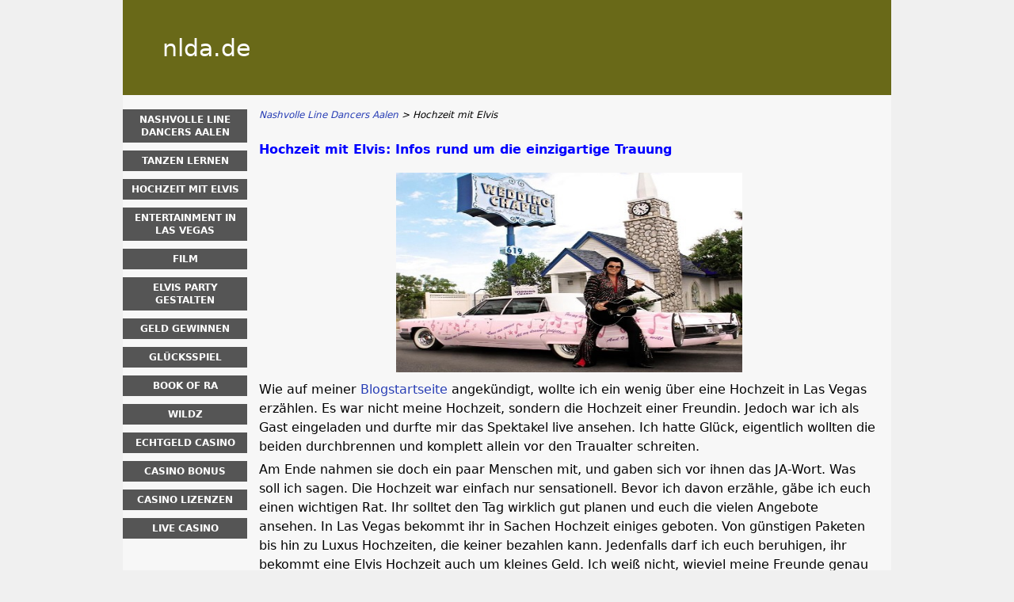

--- FILE ---
content_type: text/html; charset=UTF-8
request_url: https://www.nlda.de/hochzeit-mit-elvis.html
body_size: 4545
content:
<!DOCTYPE html>
<html lang="de-DE" xmlns="http://www.w3.org/1999/xhtml">
<head>
 <meta charset="UTF-8">
 <meta name="viewport" content="width=device-width, initial-scale=1">
  
 <title>Hochzeit mit Elvis: Tipps und Tricks f&uuml;r die Hochzeit in Las Vegas</title>
 
 <link rel="stylesheet" type="text/css" href="/css/style.css">
 <link rel="stylesheet" type="text/css" href="/css/team-quote.css?cache365=1">
 
  <style>
 :root {
 --topmenu_background_color: #696918;
 --topmenu_text_color: #fff;
 --topmenu_active_background_color: #fff;
 --topmenu_active_text_color: #333;
 --topmenu_hover_background_color: #bbb;
 --topmenu_hover_text_color: #000;
 --system_text_color: #000;
 --system_link_color: #283EB5;
 --system_link_hover_color: #283EB5;
 --system_background_color: #f0f0f0;
 --system_background_image_repeat: no-repeat;
 --header_bg: #696918;
 --header_text_color: #fff;
 --header_height: 120px;
 --h1_color: blue;
 --h2_color: #008000;
 --menu_title_bg: #555;
 --menu_title_color: #fff;
 --menu_text_color: #283EB5;
 --menu_position: left;
 --menu_width: 157px;
 --main_part_width: 813px;
 --menu_text_hover_color: #283EB5;
 --content_background_color: #f7f7f7;
 --content_background_image_repeat: no-repeat;
 --menu_title_hover_color: #fff;
 --top_list_bg_color: #555;
 --visit_button_bg_color: #87d84f;
 --visit_button_bg_hover_color: #69a83d;
 --main_part_position: right;
 --sticky_banner_background_color: #999;
 --hig_background_image: ;
 --cig_background_image: ;
 --sig_background_image: ;
 }
</style> 
 
 
  <link rel="shortcut icon" href="/favicon.ico" type="image/x-icon">
 <link rel="apple-touch-icon" sizes="152x152" href="/apple-touch-icon.png">
 <link rel="icon" type="image/png" sizes="32x32" href="/favicon-32x32.png">
 <link rel="icon" type="image/png" sizes="16x16" href="/favicon-16x16.png">
   <meta name="description" content="Ihr wollt eine Hochzeit mit Elvis erleben? Ich gebe euch Tipps und Tricks, wie ihr eure Traumhochzeit in Las Vegas gestaltet. Klickt hier und lest!">
  
 <link rel="canonical" href="https://www.nlda.de/hochzeit-mit-elvis.html">         <link rel="alternate" hreflang="de-DE" href="https://www.nlda.de/hochzeit-mit-elvis.html">           <link rel="stylesheet" href="/css/expert-box.css?cache365=1">
</head>
<body class="dv_general ">


<div id="bg" class="boxed">
 <div id="all">
 <div id="container2">
 <div id="container">
 <div id="header" class="h ">
 <div class="header_domain">nlda.de</div>
 </div>
 <div id="wrapper">
 <div id="content_main">
 <table cellpadding="0" cellspacing="0">
 <tbody>
 <tr>
 <td>
 <div id="mainc">
                        <div id="breadcrumb">
 <ol id="breadcrumb" vocab="http://schema.org/" typeof="BreadcrumbList">
  <li property="itemListElement" typeof="ListItem">
  <a property="item" typeof="WebPage" href="https://www.nlda.de/">
 <span property="name">Nashvolle Line Dancers Aalen</span>
 </a>
  <meta property="position" content="1">
 </li>
  <li property="itemListElement" typeof="ListItem">
  <span property="name">Hochzeit mit Elvis</span>
  <meta property="position" content="2">
 </li>
  </ol>
</div>

                        <h1>Hochzeit mit Elvis: Infos rund um die einzigartige Trauung</h1>
                        
                        <div class="imgintxt floatnone "><picture><source srcset="/img/site/hochzeit-mit-elvis.jpg" width="773" height="447" media="(min-width: 768px)"><img src="/img/site/hochzeit-mit-elvis.jpg" loading="lazy" decoding="async" width="437" height="252" alt="Hochzeit mit Elvis"></source></picture></div>
                        <p>Wie auf meiner <a href="/">Blogstartseite</a> angek&uuml;ndigt, wollte ich ein wenig &uuml;ber eine Hochzeit in Las Vegas erz&auml;hlen. Es war nicht meine Hochzeit, sondern die Hochzeit einer Freundin. Jedoch war ich als Gast eingeladen und durfte mir das Spektakel live ansehen. Ich hatte Gl&uuml;ck, eigentlich wollten die beiden durchbrennen und komplett allein vor den Traualter schreiten.</p><p>Am Ende nahmen sie doch ein paar Menschen mit, und gaben sich vor ihnen das JA-Wort. Was soll ich sagen. Die Hochzeit war einfach nur sensationell. Bevor ich davon erz&auml;hle, g&auml;be ich euch einen wichtigen Rat. Ihr solltet den Tag wirklich gut planen und euch die vielen Angebote ansehen. In Las Vegas bekommt ihr in Sachen Hochzeit einiges geboten. Von g&uuml;nstigen Paketen bis hin zu Luxus Hochzeiten, die keiner bezahlen kann. Jedenfalls darf ich euch beruhigen, ihr bekommt eine Elvis Hochzeit auch um kleines Geld. Ich wei&szlig; nicht, wieviel meine Freunde genau bezahlten. Jedoch hat es nur einen Bruchteil davon gekostet als h&auml;tten sie in Deutschland mit 200 Personen geheiratet. Nun m&ouml;chte ich euch nicht mehr l&auml;nger auf die Folter spannen.</p><table cellpadding="0" cellspacing="0" class="top_list1_table rbo-widget rbo-widget-toplist" style="margin:15px 0;"><caption><span>TOP 3 CASINOS</span></caption><tr>
				<td class="no">1</td>
				<td class="img"><a class="rbo-widget rbo-widget-tl" rel="nofollow" href="/go/Wildz.html" target="_blank"><picture>
                    <source srcset="/img/casinologo/Wildz.gif" width="141" height="57" media="(min-width: 768px)">
                    <img src="/img/casinologo/Wildz.gif" loading="eager" fetchpriority="high" decoding="async" width="141" height="56" alt="Wildz">
                 </source></picture></a></td>
				<td class="nm"><a href="/wildz.html">Wildz Casino</a></td>
				<td class="stars"><div class="starsbg"><div class="starsfg stars50"></div></div></td>
				<td class="v"><a class="rbo-widget rbo-widget-tl" rel="nofollow" href="/go/Wildz.html" target="_blank">JETZT SPIELEN</a></td>
			</tr><tr>
				<td class="no">2</td>
				<td class="img"><a class="rbo-widget rbo-widget-tl" rel="nofollow" href="/go/Betiton.html" target="_blank"><picture>
                    <source srcset="/img/casinologo/Betiton.gif" width="141" height="57" media="(min-width: 768px)">
                    <img src="/img/casinologo/Betiton.gif" loading="lazy" decoding="async" width="141" height="56" alt="Betiton">
                 </source></picture></a></td>
				<td class="nm">Betiton</td>
				<td class="stars"><div class="starsbg"><div class="starsfg stars50"></div></div></td>
				<td class="v"><a class="rbo-widget rbo-widget-tl" rel="nofollow" href="/go/Betiton.html" target="_blank">JETZT SPIELEN</a></td>
			</tr><tr>
				<td class="no">3</td>
				<td class="img"><a class="rbo-widget rbo-widget-tl" rel="nofollow" href="/go/Bizzo-Casino.html" target="_blank"><picture>
                    <source srcset="/img/casinologo/Bizzo-Casino.gif" width="141" height="57" media="(min-width: 768px)">
                    <img src="/img/casinologo/Bizzo-Casino.gif" loading="lazy" decoding="async" width="141" height="56" alt="Bizzo Casino">
                 </source></picture></a></td>
				<td class="nm">Bizzo Casino</td>
				<td class="stars"><div class="starsbg"><div class="starsfg stars45"></div></div></td>
				<td class="v"><a class="rbo-widget rbo-widget-tl" rel="nofollow" href="/go/Bizzo-Casino.html" target="_blank">JETZT SPIELEN</a></td>
			</tr></table><h2>All diese Dinge durften meine Freunde in Las Vegas erleben &ndash; ich war ein wenig neidisch</h2><p>Am Tag der Hochzeit wurden die beiden direkt von einem Elvis im pinkfarbenen Cadillac abgeholt und zur Hochzeitskapelle gebracht. Bereits die Fahrt dort hin soll ziemlich lustig gewesen sein. Leider war ich nicht dabei, deswegen kann ich dazu nicht viel sagen. Handyaufnahmen gibt es leider auch keine. Es wurde jedenfalls viel gesungen und gelacht. Danach fand die Zeremonie statt. Hierzu gibt es nicht viel zu sagen. Ein Beamter &uuml;bernahm die Trauung, wie es so &uuml;blich ist. Zum Abschluss sang Elvis drei Songs und stand f&uuml;r Fotoaufnahmen bereit.</p><p>Ich fand die Organisation super, alles funktionierte wie am Schn&uuml;rchen. Die Organisatoren regelten alles. Am Vortag wurde die komplette Hochzeit nochmals durchbesprochen, und kurz vorher gab es noch einen Termin beim Standesamt, wo die Formalit&auml;ten erledigt wurden. Wir waren insgesamt 10 Personen, grunds&auml;tzlich heiraten die meisten hier spontan oder mit wenigen Freunden und Verwandten. Nat&uuml;rlich ist es auch m&ouml;glich gr&ouml;&szlig;ere Locations zu buchen. F&uuml;r jene, die von weit herkommen ist dies aber mit hohen Kosten verbunden. Es sei denn, es bunkern bereits die Millionen am Konto.</p><h2>Es gibt verschiedene Hochzeitslocation zur Auswahl in Las Vegas: Lasst euch gut beraten</h2><p>Die meisten Elvis Fans m&ouml;chten nat&uuml;rlich direkt in der Graceland Kapelle mit Elvis heiraten. Es ist fast Tradition, sich dort das Ja-Wort zu geben. Jedoch gibt es noch viele andere M&ouml;glichkeiten. Beispielsweise die Special Memory Chapel oder besondere Pl&auml;tze in Las Vegas. Viele Hotels bieten auch die Elvis-Schnellhochzeit an. Durchaus besteht die M&ouml;glichkeit, im Schnellverfahren zu heiraten.</p><p>Dies erinnert aber eher an eine Massenabfertigung. Ich m&ouml;chte nicht wissen, wie viele Ehen danach wieder annulliert wurden. In Vegas flie&szlig;t einfach zu viel Alkohol und generell sind die Menschen gut drauf und machen verr&uuml;ckte Dinge. Vor allem, wenn sie das eine oder andere beim Spielen gewonnen haben.</p><h2>Spontan heiraten ist lustig, dennoch empfehle ich vorab zu planen, um eine sch&ouml;ne Hochzeit zu erleben</h2><p>Viele m&ouml;chten nach Las Vegas fliegen, um sich spontan das Ja-Wort geben. Dies ist eine wunderbare Sache. Andere bereuen es hinterher jedoch wieder, weil es doch so schnell ging und weil es kaum Erinnerungen an den Tag gab. Nat&uuml;rlich ist es auch m&ouml;glich in Vegas zu heiraten und nochmals eine traditionelle Hochzeit zu Hause durchzuf&uuml;hren.</p><p>Jedes Paar hat andere W&uuml;nsche und das ist gut so. Keine Ahnung, ob ich in Las Vegas heiraten w&uuml;rde. Gefallen hat es mir schon, aber die Alternativen sind ebenfalls verlockend. Mal gucken, euch w&uuml;nsch ich auf jeden Fall eine sch&ouml;ne Zeit, falls Ihr dort in den Hafen der Ehe einfahren wollt. Viel Liebe!</p> 
                        <div id="sistersw" class="sistersw_v1 ">
 Entdecke weitere Artikel von mir:
  <div style="clear:both; margin:20px 0;"></div>
   <ul>
  <li><a href="/tanzen-lernen.html">Tanzen lernen</a></li>
   <li><a href="/entertainment-in-lasvegas.html">Entertainment in Las Vegas</a></li>
   <li><a href="/film.html">Film</a></li>
   <li><a href="/elvis-party-gestalten.html">Elvis Party gestalten</a></li>
   <li><a href="/geld-gewinnen.html">Geld gewinnen</a></li>
   <li><a href="/gluecksspiel.html">Gl&uuml;cksspiel</a></li>
   <li><a href="/live-casino.html">Live Casino</a></li>
   <li><a href="/casino-lizenzen.html">Casino Lizenzen</a></li>
   <li><a href="/casino-bonus.html">Casino Bonus</a></li>
   <li><a href="/echtgeld-casino.html">Echtgeld Casino</a></li>
   <li class=" h"><a href="/wildz.html">Wildz</a></li>
   <li class=" h"><a href="/book-of-ra.html">Book of Ra</a></li>
     </ul>

 </div>

                    </div>
 

  
 </td>
 </tr>
 </tbody>
 </table>
 </div>
 <div id="leftpart">
 <div id="hmenu">
 <ul><li><a href="/">Nashvolle Line Dancers Aalen</a></li><li><a href="/tanzen-lernen.html">Tanzen lernen</a></li><li><a href="/hochzeit-mit-elvis.html">Hochzeit mit Elvis</a></li><li><a href="/entertainment-in-lasvegas.html">Entertainment in Las Vegas</a></li><li><a href="/film.html">Film</a></li><li><a href="/elvis-party-gestalten.html">Elvis Party gestalten</a></li><li><a href="/geld-gewinnen.html">Geld gewinnen</a></li><li><a href="/gluecksspiel.html">Gl&uuml;cksspiel</a></li><li><a href="/book-of-ra.html">Book of Ra</a></li><li><a href="/wildz.html">Wildz</a></li><li><a href="/echtgeld-casino.html">Echtgeld Casino</a></li><li><a href="/casino-bonus.html">Casino Bonus</a></li><li><a href="/casino-lizenzen.html">Casino Lizenzen</a></li><li><a href="/live-casino.html">Live Casino</a></li></ul>
 </div>
 </div>
 </div>
 </div>
 </div>
 <div id="container_b"></div>
 <div id="footer_new"> 
                <div id="footers">
                    <div class="disclaimer-div">
                                <picture>
                    <source srcset="/footer/images/verantwortungsbewusst-lightbg.png" width="200" height="33.3" media="(min-width: 768px)">
                    <img src="/footer/images/verantwortungsbewusst-lightbg.png" loading="lazy" decoding="async" width="200" height="33" alt="Verantwortungsbewusst lightbg">
                 </source></picture> 
                                
                            </div> 
                </div>
             &copy; www.nlda.de
  &nbsp;&nbsp;&nbsp;<a href="/sitemap.html">Sitemap</a>
 &nbsp;&nbsp;&nbsp;
  
 </div>
 
 </div>
</div>

            <nav class="themenumobile">
                <strong>Menu</strong>
                <ul><li><a href="/">Nashvolle Line Dancers Aalen</a></li><li><a href="/tanzen-lernen.html">Tanzen lernen</a></li><li><a href="/hochzeit-mit-elvis.html">Hochzeit mit Elvis</a></li><li><a href="/entertainment-in-lasvegas.html">Entertainment in Las Vegas</a></li><li><a href="/film.html">Film</a></li><li><a href="/elvis-party-gestalten.html">Elvis Party gestalten</a></li><li><a href="/geld-gewinnen.html">Geld gewinnen</a></li><li><a href="/gluecksspiel.html">Gl&uuml;cksspiel</a></li><li><a href="/book-of-ra.html">Book of Ra</a></li><li><a href="/wildz.html">Wildz</a></li><li><a href="/echtgeld-casino.html">Echtgeld Casino</a></li><li><a href="/casino-bonus.html">Casino Bonus</a></li><li><a href="/casino-lizenzen.html">Casino Lizenzen</a></li><li><a href="/live-casino.html">Live Casino</a></li></ul>
            </nav>
            <a href="#" class="escape-mobile-menu"></a>
        
<script src="/js/awp-delayscripts-v3.min.js" defer></script>
<script src="/js/jquery-4.0.0-beta.2.min.js" defer></script>
<script src="/js/respond.js" defer></script>
<script>
 document.addEventListener('DOMContentLoaded', (event) => {
 $('nav').on('change', 'select', function () {
 window.location = $(this).find('option:selected').val();
 });
 });
</script>

<script type="speculationrules">{"prerender":[{"source":"document","where":{"and":[{"href_matches":"/*"},{"not":{"href_matches":["*?p=mc*"]}},{"not":{"selector_matches":"a[rel=nofollow]"}}]},"eagerness":"moderate"}]}</script>
<script defer src="https://static.cloudflareinsights.com/beacon.min.js/vcd15cbe7772f49c399c6a5babf22c1241717689176015" integrity="sha512-ZpsOmlRQV6y907TI0dKBHq9Md29nnaEIPlkf84rnaERnq6zvWvPUqr2ft8M1aS28oN72PdrCzSjY4U6VaAw1EQ==" data-cf-beacon='{"version":"2024.11.0","token":"a05bcf5549b1483893c00563368033b4","r":1,"server_timing":{"name":{"cfCacheStatus":true,"cfEdge":true,"cfExtPri":true,"cfL4":true,"cfOrigin":true,"cfSpeedBrain":true},"location_startswith":null}}' crossorigin="anonymous"></script>
</body>
<!-- page ready --></html>
